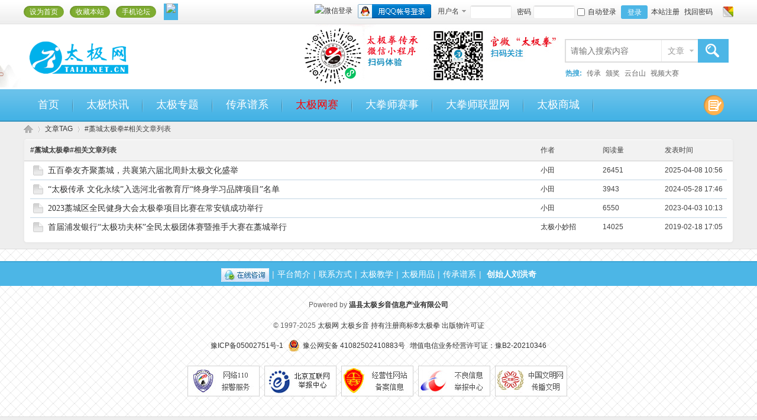

--- FILE ---
content_type: text/html; charset=gbk
request_url: https://taiji.net.cn/plugin.php?id=zqlj_arctag:list&tagid=6301
body_size: 8859
content:
<!DOCTYPE html PUBLIC "-//W3C//DTD XHTML 1.0 Transitional//EN" "http://www.w3.org/TR/xhtml1/DTD/xhtml1-transitional.dtd">
<html xmlns="http://www.w3.org/1999/xhtml">
<head>
<meta http-equiv="Content-Type" content="text/html; charset=gbk" />
<title>藁城太极拳- 太极网</title>

<meta name="keywords" content="藁城太极拳" />
<meta name="description" content=",太极网" />
<meta name="generator" content="Discuz! X3.4" />
<meta name="author" content="Discuz! Team and Comsenz UI Team" />
<meta name="copyright" content="2001-2017 Comsenz Inc." />
<meta name="MSSmartTagsPreventParsing" content="True" />
<meta http-equiv="MSThemeCompatible" content="Yes" />
<base href="https://taiji.net.cn/" /><link rel="stylesheet" type="text/css" href="data/cache/style_14_common.css?qVz" /><link rel="stylesheet" id="css_extstyle" type="text/css" href="./template/yl5361_city_d6/style/t9/style.css" /><script type="text/javascript">var STYLEID = '14', STATICURL = 'static/', IMGDIR = 'static/image/common', VERHASH = 'qVz', charset = 'gbk', discuz_uid = '0', cookiepre = 'HSE0_2132_', cookiedomain = '', cookiepath = '/', showusercard = '1', attackevasive = '', disallowfloat = 'newthread|reply', creditnotice = '1|威望|,2|金钱|', defaultstyle = './template/yl5361_city_d6/style/t9', REPORTURL = 'aHR0cHM6Ly90YWlqaS5uZXQuY24vcGx1Z2luLnBocD9pZD16cWxqX2FyY3RhZzpsaXN0JnRhZ2lkPTYzMDE=', SITEURL = 'https://taiji.net.cn/', JSPATH = 'data/cache/', CSSPATH = 'data/cache/style_', DYNAMICURL = '';</script>
<script src="data/cache/common.js?qVz" type="text/javascript"></script>
<meta name="application-name" content="太极网" />
<meta name="msapplication-tooltip" content="太极网" />
<meta name="msapplication-task" content="name=首页;action-uri=https://taiji.net.cn/portal.php;icon-uri=https://taiji.net.cn/static/image/common/portal.ico" /><meta name="msapplication-task" content="name=太极快讯;action-uri=https://taiji.net.cn/forum.php;icon-uri=https://taiji.net.cn/static/image/common/bbs.ico" />
<meta name="msapplication-task" content="name=太极专题;action-uri=https://taiji.net.cn/group.php;icon-uri=https://taiji.net.cn/static/image/common/group.ico" /><meta name="msapplication-task" content="name=空间;action-uri=https://taiji.net.cn/home.php;icon-uri=https://taiji.net.cn/static/image/common/home.ico" />	
    <script src="template/yl5361_city_d6/yl5361_style/js/yl5361_pack.js" type="text/javascript"></script>
    <script type="text/javascript">jQuery.noConflict();</script>
    <script src="template/yl5361_city_d6/yl5361_style/js/yl5361_SuperSlide.js" type="text/javascript"></script> 
    <!--[if IE 6]> 
    <script src="template/yl5361_city_d6/yl5361_style/js/yl5361_png.js" type="text/javascript"></script> 
    <script> 
    DD_belatedPNG.fix('.yl5361_nv,.png,#hd h2 img,.yl5361_nv li,.yl5361_f_hot,.yl5361_wp1 #ft,.pgs #newspecial, .pgs #newspecialtmp,#post_reply, #post_replytmp,.flw_replybox .pnc,.yl5361_tab01 .frame-3-1-r,.yl5361_nv li.a a, .yl5361_nv li a:hover, .yl5361_nv li.hover a,.yl5361_title1 .titletext,.#qmenu,.fl .bm_h h2,.yl5361_f_tab3 .titletext,#yl5361_bm_h .xs2,.yl5361_hd,.yl5361_wp,.yl5361_title01 .titletext,.yl5361_p_hot,.yl5361_post img,.yl5361_title1 .title,.yl5361_title2 .titletext,.yl5361_title2 .title,.yl5361_tab1_l1 .ico1, .yl5361_tab1_l1 .ico2, .yl5361_tab1_l1 .ico3, .yl5361_tab1_l1 .ico4, .yl5361_tab1_l1 .ico5, .yl5361_tab1_l1 .ico6, .yl5361_tab1_l1 .ico7, .yl5361_tab1_l1 .ico8,.yl5361_tab1_r1 .ico1, .yl5361_tab1_r1 .ico2, .yl5361_tab1_r1 .ico3,.yl5361_topic_img3 .prev, .yl5361_topic_img3 .next'); 
    </script> 
    <![endif]--> 
    <script language=javascript> 
    <!-- 
    window.onerror=function(){return true;} 
    // --> 
    </script>	
</head>
<body id="nv_plugin" class="pg_zqlj_arctag" onkeydown="if(event.keyCode==27) return false;">

<div id="append_parent"></div><div id="ajaxwaitid"></div>
<div id="toptb" class="cl">
<div class="wp">
<div class="z"><i><a href="javascript:;"  onclick="setHomepage('https://www.taiji.net.cn/');">设为首页</a></i>
<i><a href="https://www.taiji.net.cn/"  onclick="addFavorite(this.href, '太极网');return false;">收藏本站</a></i>
<i><a href="https://www.vzan.com/f/s-12062" >手机论坛</a></i>
<i></i>
    <a style="display: inline;margin-top: 0px;margin-left: 3px;margin-right: 3px;" href="javascript:;" onclick="showWindow('tom_weixin_guanzu','plugin.php?id=tom_weixin:guanzu','get',0);return false;">
    <img src="source/plugin/tom_weixin/images/wx_guanzhu.gif">
    </a></div>
<div class="y" >

<div class="yl5361_y_r" >
<a id="switchblind" href="javascript:;" onclick="toggleBlind(this)" title="开启辅助访问" class="switchblind">开启辅助访问</a>
<a id="sslct" href="javascript:;" onmouseover="delayShow(this, function() {showMenu({'ctrlid':'sslct','pos':'34!'})});">切换风格</a>
</div>

<div class="yl5361_y_l" ><script src="data/cache/logging.js?qVz" type="text/javascript"></script>
<form method="post" autocomplete="off" id="lsform" action="member.php?mod=logging&amp;action=login&amp;loginsubmit=yes&amp;infloat=yes&amp;lssubmit=yes" onsubmit="return lsSubmit();">
<div class="fastlg cl" id="yl5361_login">
<span id="return_ls" style="display:none"></span>
<div class="y pns" >
<table cellspacing="0" cellpadding="0">
<tr>
<td>
<span class="ftid">
<select name="fastloginfield" id="ls_fastloginfield" width="40" tabindex="900">
<option value="username">用户名</option>
<option value="email">Email</option>
</select>
</span>
<script type="text/javascript">simulateSelect('ls_fastloginfield')</script>
</td>
<td><input type="text" name="username" id="ls_username" autocomplete="off" class="px vm" tabindex="901" /></td>
<td><label for="ls_password" class="z psw_w">密码</label></td>
<td><input type="password" name="password" id="ls_password" class="px vm" autocomplete="off" tabindex="902" /></td>
<td class="fastlg_l"><label for="ls_cookietime"><input type="checkbox" name="cookietime" id="ls_cookietime" class="pc" value="2592000" tabindex="903" />自动登录</label></td>


<td><button type="submit" id="yl5361_td"tabindex="904" >登录</button></td>
<td><a href="member.php?mod=zc" >本站注册</a></td>
<td><a href="javascript:;" onclick="showWindow('login', 'member.php?mod=logging&action=login&viewlostpw=1')">找回密码</a></td>
</tr>
<tr>

</tr>
</table>
<input type="hidden" name="formhash" value="aa24a482" />
<input type="hidden" name="quickforward" value="yes" />
<input type="hidden" name="handlekey" value="ls" />
  </div>

<div class="fastlg_fm y" style="margin-right: 10px; padding-right: 10px">
<p><a href="https://taiji.net.cn/connect.php?mod=login&op=init&referer=plugin.php%3Fid%3Dzqlj_arctag%3Alist%26tagid%3D6301&statfrom=login_simple"><img src="static/image/common/qq_login.gif" class="vm" alt="QQ登录" /></a></p>
<p class="hm xg1" style="padding-top: 2px;">只需一步，快速开始</p>
</div>


<!--<div class="fastlg_fm y" style="margin-right: 10px; padding-right: 10px">
<p><a href="javascript:;" onclick="showWindow('singcere_wechat_bind', 'plugin.php?id=singcere_wechat:bind')"><img src="source/plugin/singcere_wechat/template/static/wechat_login.png" class="vm" /></a></p>
<p class="hm xg1" style="padding-top: 2px;"></p> 
</div> -->


<div class="fastlg_fm nygbln y" style="margin-right:10px;padding-right:10px">
<p><a href="plugin.php?id=comiis_weixin&amp;mod=wxlogin&amp;inajax=1" onclick="showWindow('comiis_wxlogin', this.href, 'get', 0);"><img src="source/plugin/comiis_weixin/style/wechat_login.png" alt="微信登录" class="vm"></a></p>
<p class="hm xg1" style="padding-top:2px;">微信扫一扫，快速登录</p>
</div>
</div>
</form>

</div>

</div>
</div>
</div>

<div id="hd">
<div class="yl5361_hd">		 <div class="wp">	
<div class="hdc cl"><h2><a href="./" title="太极网"><img src="template/yl5361_city_d6/yl5361_style/logo.png" alt="太极网" border="0" /></a></h2>

<div class="logoswf">
<object classid="clsid:D27CDB6E-AE6D-11cf-96B8-444553540000" codebase="http://download.macromedia.com/pub/shockwave/cabs/flash/swflash.cab#version=7,0,19,0" width="244" height="47">
<param name="movie" value="/images/logo.jpg" />
<param name="quality" value="high" />
<embed src="/images/logo.jpg" quality="high" pluginspage="http://www.macromedia.com/go/getflashplayer" type="application/x-shockwave-flash" width="244" height="47"></embed>
</object>
</div>

<div class="yl5361_scbar">
  <div id="scbar" class="cl">
  <form id="scbar_form" method="post" autocomplete="off" onsubmit="searchFocus($('scbar_txt'))" action="search.php?searchsubmit=yes" target="_blank">
<input type="hidden" name="mod" id="scbar_mod" value="search" />
<input type="hidden" name="formhash" value="aa24a482" />
<input type="hidden" name="srchtype" value="title" />
<input type="hidden" name="srhfid" value="0" />
<input type="hidden" name="srhlocality" value="plugin::zqlj_arctag" />
<table cellspacing="0" cellpadding="0">
<tr>

<td class="scbar_txt_td"><input type="text" name="srchtxt" id="scbar_txt" value="请输入搜索内容" autocomplete="off" x-webkit-speech speech /></td>
<td class="scbar_type_td"><a href="javascript:;" id="scbar_type" class="xg1" onclick="showMenu(this.id)" hidefocus="true">搜索</a></td>
<td class="scbar_btn_td"><button type="submit" name="searchsubmit" id="scbar_btn" sc="1" class="pn pnc" value="true"><strong class="xi2">搜索</strong></button></td>
</tr>
<tr>
  <td colspan="4" >
    <div id="scbar_hot">
            <strong class="xw1">热搜: </strong>
                                                                                                                                    
      
      <a href="search.php?mod=portal&amp;srchtxt=%B4%AB%B3%D0&amp;formhash=aa24a482&amp;searchsubmit=true&amp;source=hotsearch" target="_blank" class="xi2" sc="1">传承</a>
      
      
      
      <a href="search.php?mod=portal&amp;srchtxt=%B0%E4%BD%B1&amp;formhash=aa24a482&amp;searchsubmit=true&amp;source=hotsearch" target="_blank" class="xi2" sc="1">颁奖</a>
      
      
      
      <a href="search.php?mod=portal&amp;srchtxt=%D4%C6%CC%A8%C9%BD&amp;formhash=aa24a482&amp;searchsubmit=true&amp;source=hotsearch" target="_blank" class="xi2" sc="1">云台山</a>
      
      
      
      <a href="search.php?mod=portal&amp;srchtxt=%CA%D3%C6%B5%B4%F3%C8%FC&amp;formhash=aa24a482&amp;searchsubmit=true&amp;source=hotsearch" target="_blank" class="xi2" sc="1">视频大赛</a>
      
                  </div></td>
  </tr>
</table>
</form>
</div>
<ul id="scbar_type_menu" class="p_pop" style="display: none;"><li><a href="javascript:;" rel="article" class="curtype">文章</a></li><li><a href="javascript:;" rel="forum" >帖子</a></li><li><a href="javascript:;" rel="blog">日志</a></li><li><a href="javascript:;" rel="group">太极专题</a></li><li><a href="javascript:;" rel="user">用户</a></li></ul>
<script type="text/javascript">
initSearchmenu('scbar', '');
</script>
</div>
  </div>
    </div>
       </div>
          <div id="yl5361_nv">
             
<div class="yl5361_nv">					
<ul>
<a href="javascript:void(0)" onclick="showWindow('nav','forum.php?mod=misc&amp;action=nav')" class="yl5361_post"><img src="template/yl5361_city_d6/yl5361_style/yl5361_post.png"></a><li id="mn_N6666" onmouseover="showMenu({'ctrlid':this.id,'ctrlclass':'hover','duration':2})"><a href="/" hidefocus="true"  >首页</a></li><li id="mn_forum" ><a href="forum.php" hidefocus="true" title="太极圈"  >太极快讯<span>太极圈</span></a></li><li id="mn_group" onmouseover="showMenu({'ctrlid':this.id,'ctrlclass':'hover','duration':2})"><a href="group.php" hidefocus="true" title="专题分类导航"  >太极专题<span>专题分类导航</span></a></li><li id="mn_N5aec" ><a href="http://www.taijigen.com/" hidefocus="true" title="中华太极拳传承谱系官网"  >传承谱系<span>中华太极拳传承谱系官网</span></a></li><li id="mn_N4e2a" onmouseover="showMenu({'ctrlid':this.id,'ctrlclass':'hover','duration':2})"><a href="/dasai/" hidefocus="true" title="网络赛事集锦" target="_blank"   style="color: red">太极网赛<span>网络赛事集锦</span></a></li><li id="mn_Ne286" ><a href="http://www.duizhen.top/" hidefocus="true" title="专业的网赛平台"  >大拳师赛事<span>专业的网赛平台</span></a></li><li id="mn_Ncece" ><a href="http://www.daquanshi.com" hidefocus="true" title="大拳师太极文化产业平台" target="_blank"  >大拳师联盟网<span>大拳师太极文化产业平台</span></a></li><li id="mn_N4f52" ><a href="https://channels.weixin.qq.com/shop/b/2c3ExOaO2wN9nvq" hidefocus="true" title="太极拳用品商店"  >太极商城<span>太极拳用品商店</span></a></li></ul>
</div>
</div>
<script src="template/yl5361_city_d6/yl5361_style/js/yl5361_nv.js" type="text/javascript" type="text/javascript"></script>
    <div class="wp">
              
<ul class="p_pop h_pop" id="mn_portal_menu" style="display: none"><li><a href="info/" hidefocus="true" >武术新闻</a></li><li><a href="http://www.taiji.net.cn/portal.php?mod=list&catid=2012" hidefocus="true" >太极拳师</a></li><li><a href="taijiquanguanxiao/" hidefocus="true" >太极馆校</a></li><li><a href="lilun/" hidefocus="true" >拳理拳法</a></li><li><a href="zonghe/" hidefocus="true" >综合知识</a></li><li><a href="/hd" hidefocus="true" >互动交流</a></li><li><a href="taijishengdi/" hidefocus="true" >太极圣地</a></li></ul><ul class="p_pop h_pop" id="mn_N6666_menu" style="display: none"><li><a href="info/" hidefocus="true" >太极资讯</a></li><li><a href="dasai/" hidefocus="true"  style="color: red">太极网赛</a></li><li><a href="renwu/" hidefocus="true" >太极拳师</a></li><li><a href="taijiquanguanxiao/" hidefocus="true" >太极馆校</a></li><li><a href="lilun/" hidefocus="true" >拳理拳法</a></li><li><a href="liupai/" hidefocus="true" >流派传承</a></li><li><a href="taolu/" hidefocus="true" >套路集锦</a></li></ul><ul class="p_pop h_pop" id="mn_group_menu" style="display: none"><li><a href="group.php?gid=521" hidefocus="true" >太极和远方</a></li><li><a href="forum.php?mod=group&fid=324#groupnav" hidefocus="true" >视频大赛</a></li><li><a href="group.php?gid=351" hidefocus="true" >最美太极人</a></li><li><a href="group.php?gid=329" hidefocus="true" >名师名家</a></li><li><a href="group.php?gid=349" hidefocus="true" >大拳师·百家讲堂</a></li><li><a href="group.php?gid=74" hidefocus="true" >太极拳培训机构</a></li><li><a href="group.php?gid=41" hidefocus="true" >焦点关注</a></li><li><a href="group.php?gid=222" hidefocus="true" >太极馆校</a></li><li><a href="group-232-1.html" hidefocus="true" >武术段位</a></li><li><a href="group-248-1.html" hidefocus="true" >历史图片</a></li><li><a href="group-250-1.html" hidefocus="true" >东南西北太极人</a></li><li><a href="group-156-1.html" hidefocus="true" >太极拳入门</a></li><li><a href="group-247-1.html" hidefocus="true" >陈家沟图集</a></li><li><a href="group-234-1.html" hidefocus="true" >文献著作</a></li><li><a href="group-191-1.html" hidefocus="true" >武术交流</a></li><li><a href="group-251-1.html" hidefocus="true" >拳源探秘</a></li><li><a href="group.php?gid=472" hidefocus="true" >太极拳非遗</a></li></ul><ul class="p_pop h_pop" id="mn_N4e2a_menu" style="display: none"><li><a href="http://1641959333128a.duizhen.top/#/pages/progress/progress?competitioId=1666988088273543169&competitionState=4" hidefocus="true" >2023年“晁氏正骨杯”第九届太极拳网络视频大赛</a></li><li><a href="http://1641959333128a.duizhen.top/#/pages/progress/progress?competitioId=1644966081818497026&competitionState=4" hidefocus="true" >第四届香港世界武术大赛（网络赛）</a></li><li><a href="http://1641959333128a.duizhen.top/" hidefocus="true" >2023年首届“朱雀杯”太极拳网络视频大赛</a></li><li><a href="http://1641959333128a.duizhen.top/" hidefocus="true" >2023年新安街道“新安杯”第五届太极拳网络交流大赛</a></li><li><a href="http://1641959333128a.duizhen.top/" hidefocus="true" >2023年第二届“尘耘观杯”太极精英网络大赛</a></li><li><a href="http://1641959333128a.duizhen.top/" hidefocus="true" >2023年第四届“尊古”武术精英网络大赛</a></li><li><a href="http://687854.duizhen.top/#/pages/progress/progress?competitioId=1543796962582183938&competitionState=3" hidefocus="true" >2022年“拳论杯”第八届太极拳网络视频大赛</a></li><li><a href="http://645525.duizhen.top/#/pages/progress/progress?competitioId=1540241185759191042&competitionState=3" hidefocus="true" >2022年新安街道“新安杯”太极拳网络交流大赛</a></li><li><a href="http://4553653.duizhen.top/#/pages/progress/progress?competitioId=1514895572624683009&competitionState=4" hidefocus="true" >2022年荆州全民健身传统武术网络大赛</a></li><li><a href="http://4512124.duizhen.top/#/pages/progress/progress?competitioId=1502890940447670274&competitionState=4" hidefocus="true" >2022年第三届三亚太极拳网络大赛</a></li><li><a href="http://686565.duizhen.top/#/pages/progress/progress?competitioId=1501472878162923522&competitionState=4" hidefocus="true" >2022年首届“常阳古村杯”太极拳网络邀请赛</a></li><li><a href="http://78865445.duizhen.top/#/pages/progress/progress?competitioId=1490160948295610370&competitionState=4" hidefocus="true" >2022年“尊古”武术精英网络大赛</a></li><li><a href="http://6532323.duizhen.top/#/pages/progress/progress?competitioId=1487405355083206657&competitionState=4" hidefocus="true" >2022年“盐店杯”陈氏太极拳小架精英邀请赛</a></li><li><a href="http://wx4afc9a91a1ab40fb.wx.mvote.cn/wxvote/02f731a1-df12-ec49-97cb-7071ad1b3a0a.html" hidefocus="true" >开封太极拳网络大赛</a></li><li><a href="http://wx4afc9a91a1ab40fb.wx.mvote.cn/wxvote/6a2c83d1-b7a7-42c1-f8c0-b647a747423a.html" hidefocus="true" >第二届甘肃省太极拳网络大赛</a></li><li><a href="http://wx4afc9a91a1ab40fb.wx.mvote.cn/wxvote/d55deb09-b13d-772e-924b-07934bb7ab90.html" hidefocus="true" >长治市太极拳网络竞赛</a></li><li><a href="http://wx4afc9a91a1ab40fb.wx.mvote.cn/wxvote/25a006b2-27e8-fa64-73ee-b7182f1e8019.html" hidefocus="true" >新安街道太极云竞赛</a></li><li><a href="http://wx4afc9a91a1ab40fb.wx.mvote.cn/wxvote/c7d94c26-a486-adf6-8e1b-e0975239a819.html" hidefocus="true" >西安武术网络视频大赛</a></li><li><a href="http://yzstjq.duizhen.top/?matchId=1323445195227811842" hidefocus="true" >首届攀枝花太极拳网络大赛</a></li><li><a href="http://wx4afc9a91a1ab40fb.wx.mvote.cn/wxvote/6966e76d-b414-9987-3836-67372fb051f8.html" hidefocus="true" >2020汕头太极拳网络视频大赛</a></li><li><a href="http://wx4afc9a91a1ab40fb.wx.mvote.cn/wxvote/387da490-774d-24d2-fd6f-4ce29f5dd0d0.html" hidefocus="true" >首届“兰玲杯”太极拳网络大赛</a></li><li><a href="http://wx4afc9a91a1ab40fb.wx.mvote.cn/wxvote/3f2463ea-4363-8122-7b82-834bec454773.html" hidefocus="true" >佛山“启旺杯”网络视频大赛</a></li><li><a href="http://yzstjq.duizhen.top/?matchId=1281036960734932994" hidefocus="true" >全球太极拳网络大赛（荆州站）</a></li><li><a href="http://yzstjq.duizhen.top/?matchId=1277209774382964738" hidefocus="true" >首届三亚太极拳网络大赛</a></li><li><a href="http://yzstjq.duizhen.top/?matchId=1270294395907792898" hidefocus="true" >首届贺州市武术网络大赛</a></li><li><a href="http://yzstjq.duizhen.top/?matchId=1362331490288926722" hidefocus="true" >第二届尊古精英网络大赛</a></li><li><a href="https://wx4afc9a91a1ab40fb.wx.mvote.cn/wxvote/f3da865b-27a3-28d8-7f1d-fc1d1a0a9b59.html" hidefocus="true" >第二届三亚太极拳网络大赛</a></li><li><a href="http://yzstjq.duizhen.top/?matchId=1382863258951622657" hidefocus="true" >2021年“新安杯“网络大赛</a></li><li><a href="https://wx4afc9a91a1ab40fb.wx.mvote.cn/wxvote/9ee11c23-da87-f860-d787-b3970ccc7825.html" hidefocus="true" >2021年“马虹杯”网络联谊赛</a></li><li><a href="http://wx4afc9a91a1ab40fb.wx.mvote.cn/wxvote/d686f59d-a4eb-8ae0-6717-cdf3be83f9b0.html" hidefocus="true" >首届乐道太极网络大赛</a></li><li><a href="http://wx4afc9a91a1ab40fb.wx.mvote.cn/wxvote/109b012c-ba49-e4a3-24d9-9ec1bb2b7159.html" hidefocus="true" >首届尊古精英网络大赛</a></li><li><a href="http://wx4afc9a91a1ab40fb.wx.mvote.cn/wxvote/ddc24451-d302-868c-c825-faf4e1f36b60.html" hidefocus="true" >太极战“疫”公益大赛</a></li><li><a href="http://wx4afc9a91a1ab40fb.wx.mvote.cn/wxvote/d2c09082-eee1-6d20-836b-7c18f8132069.html" hidefocus="true" >寻找承德太极形象大使</a></li><li><a href="http://wx4afc9a91a1ab40fb.wx.mvote.cn/wxvote/3975319a-b032-975e-6810-37668e531373.html" hidefocus="true" >寻找丽江太极形象大使</a></li><li><a href="http://wx4afc9a91a1ab40fb.wx.mvote.cn/wxvote/e74f0243-6f8d-dfdc-0139-9901ee008dcc.html" hidefocus="true" >寻找云台山太极形象大使</a></li><li><a href="http://wx4afc9a91a1ab40fb.wx.mvote.cn/wxvote/0fc0db2b-264c-0bfc-516c-f2a832958d22.html" hidefocus="true" >寻找三亚国际武术形象大使</a></li><li><a href="http://wx4afc9a91a1ab40fb.wx.mvote.cn/wxvote/fd270ff8-29e3-9e3e-c73a-fb5b788f9fd4.html" hidefocus="true" >寻找澳大利亚最美太极人</a></li><li><a href="http://wx4afc9a91a1ab40fb.wx.mvote.cn/wxvote/10eb07e2-8b3c-5d1e-86d8-1a5032dff9ff.html" hidefocus="true" >首届八法五步视频大赛</a></li><li><a href="http://wx4afc9a91a1ab40fb.wx.mvote.cn/wxvote/0728f9c6-34e8-6a3b-92c2-c79a617960ec.html" hidefocus="true" >百城千万人太极拳展演</a></li><li><a href="http://AdHNFqO.duizhen.top/?matchId=1287555410462511106" hidefocus="true" >“红棉杯”第六届视频大赛</a></li><li><a href="http://wx4afc9a91a1ab40fb.wx.mvote.cn/wxvote/8dcb8d47-5332-0cdf-4bb6-059361a1b106.html" hidefocus="true" >“搿手杯”第五届视频大赛</a></li><li><a href="http://wx4afc9a91a1ab40fb.wx.mvote.cn/wxvote/29e2e286-bb4f-77e7-45ae-336f2b64c854.html" hidefocus="true" >“怀山堂杯”第四届视频大赛</a></li><li><a href="http://wx4afc9a91a1ab40fb.wx.mvote.cn/wxvote/a0f27824-a74b-88ef-0c4e-ea29bab8e387.html" hidefocus="true" >“淼雨杯”第三届视频大赛</a></li><li><a href="http://www.stonepoll.com/morecases/case2-26f09a7f-3555-2a58-f4c0-fba7bd1abdd0.html" hidefocus="true" >第二届太极拳视频大赛</a></li><li><a href="https://www.taiji.net.cn/plugin.php?id=tom_weixin_vote&vid=1" hidefocus="true" >首届太极拳视频大赛</a></li></ul><ul class="p_pop h_pop" id="mn_home_menu" style="display: none"><li><a href="home.php?mod=space&do=blog" hidefocus="true" >日志</a></li><li><a href="http://www.taiji.net.cn/home.php?mod=space&do=album" hidefocus="true" >相册</a></li><li><a href="http://www.taiji.net.cn/home.php?mod=space&do=share" hidefocus="true" >分享</a></li><li><a href="http://www.taiji.net.cn/home.php?mod=space&do=doing" hidefocus="true" >记录</a></li></ul><div id="mu" class="cl">
</div></div>
</div>	
        <link rel="stylesheet" href="source/plugin/singcere_wechat/template/static/global.css" type="text/css" media="all"><link rel="stylesheet" type="text/css" href="template/comiis_app/comiis/comiis_flxx/comiis_pcflxx.css" />    

<div id="wp" class="wp">
<link rel="stylesheet" type="text/css" href="data/cache/style_1_forum_forumdisplay.css" />
<div id="pt" class="bm cl">
<div class="z">
<a href="./" class="nvhm" title="首页">太极网</a><em>&rsaquo;</em><a>文章TAG</a><em>&rsaquo;</em>#藁城太极拳#相关文章列表
</div> 
</div>
<div id="threadlist" class="tl bm bmw" style="position: relative;">
<div class="th">
<table cellspacing="0" cellpadding="0">
<tbody>
<tr>
<th colspan="3">
<div class="tf"><h2>#藁城太极拳#相关文章列表</h2></div>
</th>
<td class="by">作者</td>
<td class="by">阅读量</td>
<td class="by">发表时间</td>
</tr>
</tbody>
</table>
</div>
<div class="bm_c">
<table cellspacing="0" cellpadding="0" id="threadlisttableid">
<tbody id="separatorline" class="emptb">
<tr>
<td class="icn"></td>
<th></th>
<td class="by"></td>
<td class="by"></td>
<td class="by"></td>
</tr>
</tbody><tbody id="normalthread_">
<tr>
<td class="icn">
<img src="static/image/common/folder_common.gif">
</td>
<th class="common">
 <a href="article-43621-1.html" onclick="atarget(this)" class="s xst" target="_blank">五百拳友齐聚藁城，共襄第六届北周卦太极文化盛举</a>
</th>
<td class="by">
<cite>
<a href="space-uid-120080.html">小田</a></cite>
</td>
<td class="by">
<cite>26451</cite>
</td>					
<td class="by">
<cite>2025-04-08 10:56</cite>
</td>
</tr>
</tbody>
<tbody id="normalthread_">
<tr>
<td class="icn">
<img src="static/image/common/folder_common.gif">
</td>
<th class="common">
 <a href="article-43116-1.html" onclick="atarget(this)" class="s xst" target="_blank">“太极传承 文化永续”入选河北省教育厅“终身学习品牌项目”名单</a>
</th>
<td class="by">
<cite>
<a href="space-uid-120080.html">小田</a></cite>
</td>
<td class="by">
<cite>3943</cite>
</td>					
<td class="by">
<cite>2024-05-28 17:46</cite>
</td>
</tr>
</tbody>
<tbody id="normalthread_">
<tr>
<td class="icn">
<img src="static/image/common/folder_common.gif">
</td>
<th class="common">
 <a href="article-42531-1.html" onclick="atarget(this)" class="s xst" target="_blank">2023藁城区全民健身大会太极拳项目比赛在常安镇成功举行</a>
</th>
<td class="by">
<cite>
<a href="space-uid-120080.html">小田</a></cite>
</td>
<td class="by">
<cite>6550</cite>
</td>					
<td class="by">
<cite>2023-04-03 10:13</cite>
</td>
</tr>
</tbody>
<tbody id="normalthread_">
<tr>
<td class="icn">
<img src="static/image/common/folder_common.gif">
</td>
<th class="common">
 <a href="article-32780-1.html" onclick="atarget(this)" class="s xst" target="_blank">首届浦发银行“太极功夫杯”全民太极团体赛暨推手大赛在藁城举行</a>
</th>
<td class="by">
<cite>
<a href="space-uid-120071.html">太极小妙招</a></cite>
</td>
<td class="by">
<cite>14025</cite>
</td>					
<td class="by">
<cite>2019-02-18 17:05</cite>
</td>
</tr>
</tbody>

</table>
</div>
</div>	</div>	
    
<script type="text/javascript" src="./plugin.php?id=comiis_app_video:comiis_app_video_up"></script><div class="yl5361_ft">
<div id="ft" class="cl">
<div id="flk">
<p class="yl5361_p">
<a href="http://wpa.qq.com/msgrd?v=3&amp;uin=1129561147&amp;site=qq&amp;menu=yes" target="_blank" title="QQ"><img src="static/image/common/site_qq.jpg" alt="QQ" /></a><span class="pipe">|</span><a href="http://www.taiji.net.cn/article-25357-1.html" >平台简介</a><span class="pipe">|</span><a href="http://www.taiji.net.cn/article-1827-1.html" >联系方式</a><span class="pipe">|</span><a href="https://vzan.com/live/livedetail-1992" >太极教学</a><span class="pipe">|</span><a href="https://channels.weixin.qq.com/shop/b/2c3ExOaO2wN9nvq" >太极用品</a><span class="pipe">|</span><a href="http://www.taijigen.com/" >传承谱系</a><span class="pipe">|</span><!--<strong><a href="https://taiji.net.cn/" target="_blank">太极网</a></strong>-->
<strong><a href="http://www.taiji.net.cn/article-28348-1.html" target="_blank">创始人刘洪奇</a></strong>
  <!-- Baidu Button BEGIN -->
<script type="text/javascript" id="bdshare_js" data="type=slide&amp;img=0&amp;pos=right&amp;uid=770422" ></script>
<script type="text/javascript" id="bdshell_js"></script>
<script type="text/javascript">
document.getElementById("bdshell_js").src = "http://bdimg.share.baidu.com/static/js/shell_v2.js?cdnversion=" + Math.ceil(new Date()/3600000);
</script>
<!-- Baidu Button END --></p>

</div>
<div id="frt">
<p>Powered by <strong><a href="#" target="_blank">温县太极乡音信息产业有限公司</a></strong></p><p>  &copy; 1997-2025 <a href="#" target="_blank">太极网 太极乡音</a>&nbsp;<a href="#" target="_blank">持有注册商标&reg;太极拳</a>&nbsp;<a href="https://www.taiji.net.cn/article-25357-1.html" target="_blank">出版物许可证</a></p>
<div style="margin:0 auto; padding:5px 0 0 0;">
<a target="_blank" href="https://beian.miit.gov.cn" style="display:inline-block;height:20px;line-height:20px;"><p style="float:left;height:20px;line-height:20px;margin: 0px 5px 0px 5px; ">豫ICP备05002751号-1</p></a>
<a target="_blank" href="http://www.beian.gov.cn/portal/registerSystemInfo?recordcode=41082502410883" style="display:inline-block;height:20px;line-height:20px;">
<img src="/gg/beian.png" style="float:left;"/><p style="float:left;height:20px;line-height:20px;margin: 0px 0px 0px 5px; ">豫公网安备 41082502410883号</p></a>
<a target="_blank" href="/gg/jyxkz.jpg" style="display:inline-block;height:20px;line-height:20px;" ><p style="float:left;height:20px;line-height:20px;margin: 0px 5px 0px 5px; ">增值电信业务经营许可证：豫B2-20210346</p></a>
            </div>		
<p class="yl5361_ft_p"> 
             <a href="http://www.cyberpolice.cn/wfjb/" target="_blank"><img src="template/yl5361_city_d6/yl5361_style/yl5361_ft_ico1.jpg" height="52" width="122"></a>
             <a href="http://www.bjjubao.org/" target="_blank"><img src="template/yl5361_city_d6/yl5361_style/yl5361_ft_ico2.jpg" height="52" width="122"></a>
             <a target="_blank"><img src="template/yl5361_city_d6/yl5361_style/yl5361_ft_ico3.jpg" height="52" width="122"></a>
             <a href="http://www.12377.cn/" target="_blank"><img src="template/yl5361_city_d6/yl5361_style/yl5361_ft_ico4.jpg" height="52" width="122"></a>
             <a href="http://www.wenming.cn/" target="_blank"><img src="template/yl5361_city_d6/yl5361_style/yl5361_ft_ico5.jpg" height="52" width="122"></a>
            </p>

</div>

              </div>
<script src="home.php?mod=misc&ac=sendmail&rand=1768935579" type="text/javascript"></script>
<div id="scrolltop">
<span hidefocus="true"><a title="返回顶部" onclick="window.scrollTo('0','0')" class="scrolltopa" ><b>返回顶部</b></a></span>
</div>


<script type="text/javascript">_attachEvent(window, 'scroll', function () { showTopLink(); });checkBlind();</script>

<script type="text/javascript">jQuery(".yl5361_forum_map,.yl5361_topic_img5").slide({ titCell:"dl",triggerTime:0 });</script>
<script type="text/javascript">jQuery(".yl5361_topic3,.yl5361_topic1,.yl5361_bmdh").slide({ titCell:"li",triggerTime:0 });</script>
<script type="text/javascript">jQuery(".yl5361_topic_img2").slide({ mainCell:".list1", effect:"topLoop", vis:4, opp:true, autoPlay:true, delayTime:800,interTime:4000});</script>
<script type="text/javascript">jQuery(".yl5361_topic_img3").slide({ mainCell:"ul", effect:"leftLoop", vis:5, scroll:2,  autoPage:true,autoPlay:true,interTime:4000,easing:"easeOutCirc"});</script>
<script type="text/javascript">jQuery(".yl5361_topic_img7").slide({ mainCell:".list2", effect:"topLoop", vis:5, opp:true, autoPlay:true, delayTime:800,interTime:4000});</script>
<script type="text/javascript">jQuery(".yl5361_f_tab1_list1").slide({ mainCell:".list1", effect:"leftLoop", vis:1, opp:true, autoPlay:true, delayTime:800,interTime:4000});</script>
<script type="text/javascript">jQuery("#dem").slide({ mainCell:".list1", effect:"topLoop", vis:1, opp:true, autoPlay:true, delayTime:800,interTime:4000});</script>

</div>

</body>
</html>


--- FILE ---
content_type: application/javascript
request_url: https://taiji.net.cn/template/yl5361_city_d6/yl5361_style/js/yl5361_nv.js
body_size: 741
content:
	var FixedBox=function(el){
		this.element=el;
		this.BoxY=getXY(this.element).y;
	}
	FixedBox.prototype={
		setCss:function(){
			var windowST=(document.compatMode && document.compatMode!="CSS1Compat")? document.body.scrollTop:document.documentElement.scrollTop||window.pageYOffset;
			var div = document.getElementById('yl5361_nv');
			if(windowST>this.BoxY){
				this.element.style.cssText="position:fixed;top:0px;width:100%;z-index:199;left:0px;margin-top:0; opacity:.9; -moz-opacity:.9; filter:alpha(opacity=90);height: 55px;";
			
                div.className = 'yl5361_nv_f'; 
			}else{
				this.element.style.cssText="";
				 div.className ='';
			}
		}
	};

	function addEvent(elm, evType, fn, useCapture) {
		if (elm.addEventListener) {
			elm.addEventListener(evType, fn, useCapture);
		return true;
		}else if (elm.attachEvent) {
			var r = elm.attachEvent('on' + evType, fn);
			return r;
		}
		else {
			elm['on' + evType] = fn;
		}
	}

	function getXY(el) {
        return document.documentElement.getBoundingClientRect && (function() {
            var pos = el.getBoundingClientRect();
            return { x: pos.left + document.documentElement.scrollLeft, y: pos.top + document.documentElement.scrollTop };
        })() || (function() {
            var _x = 0, _y = 0;
            do {
                _x += el.offsetLeft;
                _y += el.offsetTop;
            } while (el = el.offsetParent);
            return { x: _x, y: _y };
        })();
    }

	var divA=new FixedBox(document.getElementById("yl5361_nv"));
   	addEvent(window,"scroll",function(){
		divA.setCss();
	});
	